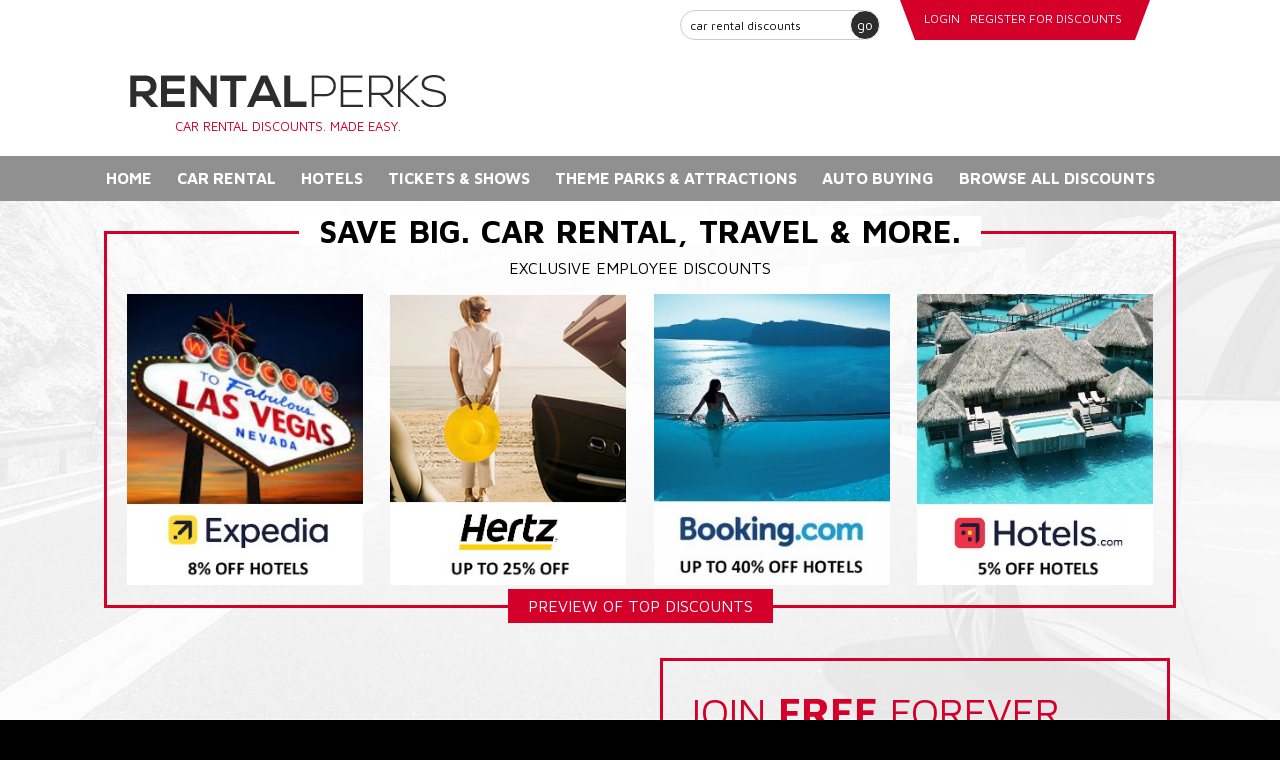

--- FILE ---
content_type: text/html; charset=UTF-8
request_url: https://rentalperks.com/employee-benefits/ceridian
body_size: 3542
content:
<!doctype html>
<html lang="en">
<head>

<script async src="https://www.googletagmanager.com/gtag/js?id=UA-141261011-1"></script>
<script>
  window.dataLayer = window.dataLayer || [];
  function gtag(){dataLayer.push(arguments);}
  gtag('js', new Date());
 
  gtag('config', 'UA-141261011-1');
</script>

<meta charset="utf-8">
<meta http-equiv="X-UA-Compatible" content="IE=edge,chrome=1">

<title>Ceridian Employee Benefits, Rewards & Savings - RentalPerks.com</title>

	<meta name="description" content="RentalPerks.com provides exclusive employee benefits, rewards & savings, employee recognition and workplace wellness.">
	<meta property="og:description" content="RentalPerks.com provides exclusive employee benefits, rewards & savings, employee recognition and workplace wellness." />

	<link rel="canonical" href="https://www.rentalperks.com/employee-benefits/ceridian">

	<meta name="keywords" content="Car rental discounts, employee discount program, employee discounts, employee benefits, employee perks, voluntary benefits, benefits, corporate perks, corporate discount, Avis, Budget, Hertz, Enterprise, Alamo, National, Sixt, Thrifty, Dollar, Europcar.">
<meta name="viewport" content="width=device-width">
<meta name="google-site-verification" content="" />

<link rel="stylesheet" href="/css/style.css?t=1768762571">
<link rel="stylesheet" href="/css/font-awesome.min.css">
<link rel="stylesheet" href="https://fonts.googleapis.com/css?family=Maven+Pro:400,700">
  
</head>
<body>


			
	<header role="banner">
	
		<div class="container">
	
			<div class="logged-container">
			
				<div class="search">
					<form action="/employee-benefits/ceridian" id="SearchForm" method="post" accept-charset="utf-8"><div style="display:none;"><input type="hidden" name="_method" value="POST"/><input type="hidden" name="data[_Token][key]" value="2dee95461c5999fea2c007dc8f65fa673dfc17a9" id="Token1213549240"/></div><div class="input text"><input name="data[Retailer][search]" class="examples" title="car rental discounts" type="text" id="RetailerSearch"/></div><input type="hidden" name="data[Retailer][slug]" id="RetailerSlug"/><button type="submit">go</button><div style="display:none;"><input type="hidden" name="data[_Token][fields]" value="3b3f6c69abdbcde6b3b4c88d642b1705e7fb59bf%3ARetailer.slug" id="TokenFields722738916"/><input type="hidden" name="data[_Token][unlocked]" value="" id="TokenUnlocked399635404"/></div></form>					<div id="spinner" class="spinner" style="display:none;">
						<img id="img-spinner" src="/img/ajax-loader.gif" alt="Loading"/>
					</div>
				</div><!-- end search -->

			
				<div class="logged" >
											<p><a href="/">login</a>						<a href="/register">register for discounts</a></p>
									</div>
				
								
			</div><!-- end logged -->
			
			<div class="logos-container">
			
				<div class="logos">
				
					<div class="logo">
						<img src="/img/logo-black.png" alt="">
						<div class="tagline">Car Rental Discounts. Made Easy.</div>
					</div>
					
					<div class="company-logo">
																								</div><!-- end company-logo -->
				</div>

			</div>
						
		</div>
		
		<div class="navigation "  >
			<ul>
				<li class="">
											<a href="/">Home</a>									</li>
				<li class="">
					<a href="/categories/car-rental">Car Rental</a>				</li>
				<li class="">
					<a href="/categories/hotels">Hotels</a>				</li>
				<li class="">
					<a href="/categories/tickets-shows">Tickets &amp; Shows</a>				</li>
				<li class="">
					<a href="/categories/theme-parks-attractions">Theme Parks &amp; Attractions</a>				</li>
				<li class="">
					<a href="/categories/auto-buying">Auto Buying</a>				</li>
				</li>
				<li class="">
					<a href="/offers">Browse All Discounts</a>				</li>
			</ul>
		</div>
		
	</header><!-- end header -->
			
	<div class="messages"></div>
<div class="messages"></div>

<div class="login discounts">

		
	<div class="login-promo-outer">
		
		<div class="top">
			<h1>Save Big. Car rental, travel &amp; more.</h1>
			<p>Exclusive employee discounts</p>
		</div>
	
		<div class="login-promo" >
			<div>
				<a title="Latest Expedia Discounts" href="/discounts/expedia"><img src="/img/discount-promo1.jpg?t=1768762571" alt="Expedia employee car rental discounts"></a>
			</div>
			<div>
				<a title="Latest Hertz Discounts" href="/discounts/hertz"><img src="/img/login-promo3.jpg?t=1768762571" alt="Hertz employee car rental discounts"></a>
			</div>
			<div>
				<a title="Latest Booking.com Discounts" href="/discounts/booking-com"><img src="/img/discount-promo3.jpg?t=1768762571" alt="Booking.com employee travel discounts"></a>
			</div>

			<div>
				<a title="Latest Hotels.com Discounts" href="/discounts/hotels-com"><img src="/img/discount-promo2.jpg?t=1768762571" alt="Hotels.com employee car rental discounts"></a>
			</div>
		</div>
		
		<div class="bottom">
			<div class="tag-line" >
				<p>Preview of top discounts</p>
			</div>
		</div>
	</div>
	
	
	<div class="login-pitch">
		<div>
			<img src="/img/login-banner.png" alt="Online Employee Car Rental">
		</div>

		<div class="register" >
		
			<h2 >Join <strong>Free</strong> Forever</h2>
			<p>You're in good company. All <strong>Ceridian</strong> employees are eligible for exclusive employee discount rates at all top travel partners: Hertz, Booking.com, Expedia.com, Enterprise, Hotels.com, Disney, Universal and many more!</p>
			
			<p><strong>Lifetime registration is 100% free to all employees.</strong></p>
			
			<form action="/register" id="UserRegisterForm" method="post" accept-charset="utf-8"><div style="display:none;"><input type="hidden" name="_method" value="POST"/><input type="hidden" name="data[_Token][key]" value="2dee95461c5999fea2c007dc8f65fa673dfc17a9" id="Token1547298064"/></div><input type="hidden" name="data[User][company_id]" value="1" id="UserCompanyId"/><input type="hidden" name="data[User][tracking]" value="ceridian" id="UserTracking"/><div class="input text"><input name="data[User][first_name]" placeholder="FIRST NAME:" maxlength="255" type="text" id="UserFirstName"/></div><div class="input text"><input name="data[User][last_name]" placeholder="LAST NAME:" maxlength="255" type="text" id="UserLastName"/></div><div class="input text required"><input name="data[User][email_address]" placeholder="EMAIL:" id="UserEmailAddressRegister" maxlength="255" type="text"/></div><div class="input password required"><input name="data[User][password]" placeholder="CREATE PASSWORD:" empty="1" id="UserPasswordRegister" type="password"/></div><div class="input password required"><input name="data[User][password_confirm]" placeholder="CONFIRM PASSWORD:" type="password" id="UserPasswordConfirm"/></div><div class="input text"><input name="data[User][email_address_alternate]" placeholder="ALTERNATE EMAIL:" maxlength="255" type="text" id="UserEmailAddressAlternate"/></div><button type="submit">Instant Access</button><div style="display:none;"><input type="hidden" name="data[_Token][fields]" value="1c6b4b1a8483ff50b0434b797a9b311f5b2fa5a6%3AUser.company_id%7CUser.tracking" id="TokenFields1233837010"/><input type="hidden" name="data[_Token][unlocked]" value="" id="TokenUnlocked417299326"/></div></form>
			<p class="privacy-policy"><em>We absolutely respect email privacy. <a href="https://rentalperks.com/privacy-policy"><strong>Privacy Policy</strong></a></em></p>
		</div>
		
	</div>

			<div class="login-form login-form-bottom" >
			<div class="container">
				<h1></h1>
			</div>
		</div>
		
	<div class="retailers-banner">
		<h3>Featured Car Rental Partners:</h3>
		<img src="/img/discount-car-rental-partners.jpg">
		<p class="center">and more!</p>
	</div>
	
	<div class="category-icons">
		<h3>Plus Unbeatable Entertainment &amp; Lodging While You Travel</h3>
		<img src="/img/categories-icons.png">
	</div>

</div><!-- end login -->

<footer role="contentinfo">

    <div class="footer-top">
        <div class="enroll">
            <h2>Register your company today</h2>
            <p>HR Professionals. Are you looking to enroll your company or organization in a top employee discount program? Partnering with RentalPerks.com is easy. Register TODAY and your employees or members can access exclusive pricing & perks at all major car rental brands.</p>
            <p><strong>It's 100% FREE to Join!</strong></p>
            <a href="/get-started" class="btn">Sign Your Company Up NOW</a>
        </div>
    </div>

    <div class="footer-bottom">

        <div class="footer-links-middle">

            <ul>
                <li>
                    <a href="/about-us">About Us</a>                </li>
                <li>
                    <a href="/offer/expiring-soon">Expiring Soon</a>                </li>
                <li>
                    <a href="/offers">Browse All</a>                </li>
                <li>
                    <a href="/employee-discounts/alphabetical/search:A">Car Rental Discounts</a>                </li>
                <li>
                    <a href="/car-rentals/alphabetical/search:A">Car Rental Locations</a>                </li>
                <li>
                    <a href="/contact">Contact Us</a>                </li>
            </ul>

        </div>

        <div class="container">

            <div class="footer-text">

                <img src="/img/logo-gray.png" alt="RentalPerks.com">

                <p>RentalPerks.com is simple, easy to use and has a single focus – discount rates & coupons at top car rental providers.</p>

                <p>RentalPerks.com operates a top employee discount program providing employee discounts, corporate perks, member benefits & coupons at ALL top major brands including: <em>Avis, Budget, Hertz, Enterprise, Alamo, National, Thrifty, Dollar, Europcar, Advantage</em> and more. Register today!</p>

                <p class="copyright">&copy; Copyright 2019 Rental Perks. All Rights Reserved. Rental Perks. A Subsidiary Of <a href="https://corporateshopping.com" target="_blank">Corporate Shopping Company.</a></p>

            </div>

            <div class="footer-link-column">

                <p>Car Rental Discounts & Coupons</p>

                <ul>
                    <li><a href="/discounts/avis">Avis Discounts & Coupons</a></li>
                    <li><a href="/discounts/budget">Budget Discounts & Coupons</a></li>
<!--                    <li><a href="/discounts/hertz">Hertz Discounts & Coupons</a></li>-->
                    <li><a href="/discounts/enterprise">Enterprise Discounts & Coupons</a></li>
                    <li><a href="/discounts/alamo">Alamo Discounts & Coupons</a></li>
                    <li><a href="/discounts/national">National Discounts & Coupons</a></li>
                    <li><a href="/discounts/dollar">Dollar Discounts & Coupons</a></li>
                    <li><a href="/discounts/thrifty-car-rental">Thrifty Discounts & Coupons</a></li>
                    <li><a href="/discounts/europcar">Europcar Discounts & Coupons</a></li>
                    <li><a href="/discounts/sixt-rent-a-car">Sixt Discounts & Coupons</a></li>
                    <li><a href="/discounts/advantage-rent-a-car">Advantage Discounts & Coupons</a></li>
                </ul>

                <p>Car Rental Groups</p>

                <ul>
                    <li><a href="/get-started">Employee Discounts</a></li>
                    <li><a href="/get-started">Teacher Discounts</a></li>
                    <li><a href="/get-started">Military Discounts</a></li>
                    <li><a href="/get-started">Veterans Discounts</a></li>
                    <li><a href="/get-started">Government Discounts</a></li>
                    <li><a href="/get-started">Corporate Discounts</a></li>
                    <li><a href="/get-started">Student Discounts</a></li>
                    <li><a href="/get-started">Member Discounts</a></li>
                    <li><a href="/get-started">Senior Discounts</a></li>
                    <li><a href="/get-started">AARP Discounts</a></li>
                </ul>

            </div>

            <div class="footer-link-column">

                <p>Top Car Rental Locations</p>

                <ul>
                    <li><a href="/car-rentals/new-york-city">New York City Car Rental</a></li>
                    <li><a href="/car-rentals/orlando">Orlando Car Rental</a></li>
                    <li><a href="/car-rentals/las-vegas">Las Vegas Car Rental</a></li>
                    <li><a href="/car-rentals/los-angeles">Los Angeles Car Rental</a></li>
                    <li><a href="/car-rentals/miami">Miami Car Rental</a></li>
                    <li><a href="/car-rentals/hawaii">Hawaii Car Rental</a></li>
                    <li><a href="/car-rentals/florida">Florida Car Rental</a></li>
                    <li><a href="/car-rentals/phoenix">Phoenix Car Rental</a></li>
                    <li><a href="/car-rentals/chicago">Chicago Car Rental</a></li>
                    <li><a href="/car-rentals/denver">Denver Car Rental</a></li>
                    <li><a href="/car-rentals/detroit">Detroit Car Rental</a></li>
                </ul>

                <p>Car Rental Loyalty Programs</p>

                <ul>
                    <li><a href="/discounts/hertz">Hertz Gold Plus Rewards&reg;</a></li>
                    <li><a href="/discounts/avis">Avis Preferred&reg;</a></li>
                    <li><a href="/discounts/budget">Budget Fastbreak&reg;</a></li>
                    <li><a href="/discounts/enterprise">Enterprise Plus&reg;</a></li>
                    <li><a href="/discounts/national">National Car Rental Emerald Club&reg;</a></li>
                    <li><a href="/discounts/alamo">Alamo Insiders</a></li>
                    <li><a href="/discounts/dollar">Dollar Express Rewards</a></li>
                    <li><a href="/discounts/thrifty-car-rental">Thrifty Blue Chip Rewards</a></li>
                    <li><a href="/discounts/europcar">Europcar Privilege</a></li>
                    <li><a href="/discounts/sixt-rent-a-car">Sixt Cards</a></li>
                </ul>

            </div>


        </div>

        <p class="boilerplate"><a href="/privacy-policy">Privacy Policy</a> | <a href="/terms-and-conditions">Terms and Conditions</a>&nbsp;&nbsp;<a href="http://manselle.com" target="_blank"><img src="/img/manselle-logo.jpg"></a></p>

    </div><!-- end footer-bottom -->

</footer><!-- end footer -->


	<script src="//ajax.googleapis.com/ajax/libs/jquery/1.7.1/jquery.min.js"></script>
	<script src="/js/libs/jquery-ui.min.js"></script>
	<script src="/js/libs/jquery.tools.min.js"></script>
	<script>window.jQuery || document.write('<script src="/js/libs/jquery-1.7.1.min.js"><\/script>')</script>
	  
	<script src="//maps.googleapis.com/maps/api/js?sensor=true"></script>
	<script src="/js/mylibs/jquery.example.min.js"></script>
	<script src="/js/mylibs/jquery.hoverIntent.js"></script>
	<script src="/js/mylibs/jquery.metadata.js"></script>
	<script src="/js/mylibs/jquery.tablednd.js"></script>
	
	<script defer src="/js/plugins.js"></script>
	<script defer src="/js/script.js?t=1768762571"></script>
	
</body>
</html>


--- FILE ---
content_type: text/css
request_url: https://rentalperks.com/css/style.css?t=1768762571
body_size: 7044
content:
/* HTML5 ✰ Boilerplate
 * ==|== normalize ==========================================================
 */
 
@import url("reset.css");
@import url("jquery.css");

/* ==|== primary styles =====================================================
   Author: Brad Mackenzie
   ========================================================================== */

body {
	display: flex;
	flex-direction: column;
	margin: 0 auto;
	color: #fff;
	background: #000;
	font-family: 'Maven Pro', sans-serif;
}

div,
input,
.btn {
	box-sizing: border-box;
}

.container {
	max-width: 1060px;
	margin: 0 auto;
	padding: 0 20px;
}

.spacer {
	height: 20px;
}

.center {
	text-align: center;
}

.nmt {
	margin-top: 0;
}

/* Font */
h1, h2, h3, h4, p {
	font-weight: 400;
}

h1 {
	font-size: 2em;
	word-spacing: 2px;
	margin: 10px 0;
	text-transform: uppercase;
}
h2 {
	font-size: 1.5em;
}

.superscript {
	font-size: 26px;
	vertical-align: super;
}

.btn,
a.btn {
	display: inline-block;
	height: 35px;
	line-height: 30px;
	padding: 0 20px;
	color: #fff;
	background-color: #000;
	border: 2px solid #fff;
	text-transform: uppercase;
	text-decoration: none;
	cursor: pointer;
}

.text-center {
	text-align: center;
}

/* Forms */
div.input {
	margin-bottom:15px;
}

input,
textarea {
	height: 40px;
	padding:9px;
	border:solid 1px #ccc;
	outline:0;
	background-color:#FFFFFF;
}

input[type="radio"] {
	width:15px;
	margin-bottom:15px;
}

input[type="file"] {
	background:none;
	border:none;
	-webkit-box-shadow:none;
	-moz-box-shadow:none;
	box-shadow:none;
	padding:0;
}

textarea {
	height:150px;
	line-height:150%;
}

label {
	margin-left:10px;
	text-transform:uppercase;
}

div.submit input[type="image"] {
	padding:0;
	width:46px !important;
	height:31px;
	border:none;
}

/* Buttons - Forms */
button[type="submit"], 
utton[type="button"],
input[type="submit"] {
	min-width:50px;
	height:40px;
	line-height:40px;
	padding: 0 20px;
	background:#000;
	display:inline-block;
	color:#eee;
	text-align:center;
	text-decoration:none;
	text-transform:uppercase;
	font-size:0.9em;
	text-shadow:0 -1px 1px rgba(0,0,0,0.25);
	border:1px solid #fff;
	position:relative;
	cursor:pointer;
}

/* Sections */

.top-promo-container {
	display: flex;
	flex-direction: row;
	height: 50px;
	width: 100%;
	background-color: #d4002a;
}

.top-promo-container a {
	color: #fff;
	text-decoration: none;
	height: 50px;
	width: 100%;
}

.top-promo-container a .top-promo {
	display: flex;
	flex-direction: row;
	justify-content: center;
	align-items: center;
	height: 50px;	
	width: 100%;
}

.top-promo-container a .top-promo p {
	margin-bottom: 0;
}

header[role="banner"] {
	background-color: #fff;
	width: 100%;
	margin: 0 auto;
}

.logged-container {
	display: flex;
	flex-direction: row;
	justify-content: flex-end;
	margin-bottom: 20px;
}

.search {
	position: relative;
	margin-right: 20px;
	margin-top: 10px;
}

.search .spinner {
	position: absolute;
	top: 2px;
	left: 20px;
}

.search #SearchForm {
	display: flex;
	flex-direction: row;
}

.search #SearchForm input {
	border-radius: 30px;
	width: 200px;
	height: 30px;
	font-size: 12px;
}

.search #SearchForm button {
	display: flex;
	flex-direction: column;
	justify-content: center;
	align-items: center;
	width: 30px;
	height: 30px;
	background-color: #2d2d2d;
	color: #fff;
	margin-left: -30px;
	border-radius: 30px;
	padding: 0;
	min-width: 30px;
	font-size: 14px;
	text-transform: lowercase;
}

.logged {
	height: 40px;
	min-width: 250px;
	background-color: #d4002a;
	clip-path: polygon(0 0, 100% 0, 94% 100%, 6% 100%);
}

.logged p {
	text-align: center;
	margin-top: 5px;
	padding: 0;
}

.logged p a {
	text-decoration: none;
	color: #fff;
	padding: 0 5px 0 0;
	font-size: 12px;
	text-transform: uppercase;
}

.logos-container {
	display: flex;
	flex-direction: column;
	justify-content: center;
}

.logos-container .tagline {
	font-size: 13px;
	text-align: center;
	text-transform: uppercase;
	color: #bbb;
	margin-top: 10px;
}

.logos {
	display: flex;
	flex-direction: column;
	justify-content: space-between;
	align-items: center;
}

.logos .logo {
	display: flex;
	flex-direction: column;
	justify-content: center;
	align-items: center;
	margin-bottom: 10px;
}

.logos .logo .tagline {
	color: #d00024;
}

@media all and (min-width: 620px) {
	.logos {
		flex-direction: row;
		align-items: flex-end;
	}
	
	.logos .logo {
		margin-bottom: 0;
	}
}

.navigation {
	margin-top: 20px;
	background-color: #909090; 
}

.navigation ul {
	margin: 0;
	padding: 0;
	text-align: center;
}

.navigation ul li {
	list-style: none;
	display: inline-block;
	margin-right: 20px;
	line-height: 45px;
}

.navigation ul li a {
	color: #fff;
	font-size: 16px;
	font-weight: bold;
	text-decoration: none;
	text-transform: uppercase;
}

.navigation ul li.red a {
	color: #d4002a;
}

.navigation.red {
	background-color: #d4002a; 
}

/*
.navigation ul li .arrow {
	width: 0; 
  	height: 0; 
  	border-left: 5px solid transparent;
  	border-right: 5px solid transparent;
  	border-bottom: 5px solid #9f9f9f;
  	margin: 0 auto;
}
*/

footer {
	width:	100%;
	padding: 30px 20px 40px;
	margin-bottom: 40px;
}

.footer-top {
	width: 100%;
	min-height: 254px;
	background: #252525 url(../img/footer-top-bg.png) top right no-repeat;
    background-size: auto 100%;
	padding: 38px 20px;
}

.footer-top .enroll {
	max-width: 784px;
	min-height: 178px;
	margin: 0 auto;
	padding: 25px 90px 20px 40px;
	background-color: rgba(65, 65, 67, 0.7);
	border: 1px solid #979797;
}

.footer-top .enroll h2 {
	margin: 0;
	font-size: 20px;
	text-transform: uppercase;
}

.footer-top .enroll p {
	margin: 0;
	font-size: 16px;
}

.footer-top .enroll .btn {
	margin-top: 15px;
}

.footer-links {
	padding: 0 20px;
	position: relative;
	z-index: 11;
}

.footer-bottom ul,
.footer-links ul {
	margin: 0;
	padding: 50px 0 40px;
	text-align: center;
}

.footer-links ul {
	padding: 40px 0;
}

.footer-bottom ul li,
.footer-links ul li {
	list-style: none;
	display: inline-block;
	padding: 0 20px;
}

.footer-bottom ul li a,
.footer-links ul li a {
	color: #fff;
	font-size: 16px;
	text-decoration: none;
	text-transform: uppercase;
}

.footer-links ul li a {
	color: #666;
}

.footer-bottom .boilerplate,
.footer-links .copyright {
	margin: 0;
	font-size: 14px;
	text-align: center;
	color: #757575;
	text-transform: uppercase;
}

.footer-bottom .boilerplate {
	margin-top: 20px;
}

.footer-bottom .boilerplate a {
	font-size: 12px;
	text-decoration: none;
	color: #757575;
}

.footer-links .copyright {
	color: #383838;
	margin-bottom: 30px;
}

.footer-bottom .footer-links-middle {
	height: 85px;
	background-color: #5c5c5c;
	line-height: 85px;
}

.footer-bottom .footer-links-middle ul {
	padding: 0;
}

.footer-bottom .footer-links-middle ul li {
	padding: 0 5px;
}

.footer-bottom .footer-links-middle ul li a {
	font-size: 14px;
}

.footer-bottom .container {
	margin-top: 40px;
	display: flex;
	flex-direction: column;
}

.footer-bottom .container .footer-text {
	width: 100%;
}

.footer-bottom .container .footer-text img {
	margin-bottom: 30px;
}

.footer-bottom .container .footer-text p {
	color: #5c5c5c;
}

.footer-bottom .container .footer-text p.copyright {
	text-transform: uppercase;
	text-align: left;
}

.footer-bottom .container .footer-text p.copyright a {
	text-decoration: underline;
	color: #5c5c5c;
}

.footer-bottom .container .footer-link-column {
	width: 100%;
}

.footer-bottom .container .footer-link-column p {
	font-size: 14px;
	color: #000;
	background-color: #5c5c5c;
	padding: 5px;
	text-transform: uppercase;
}

.footer-bottom .container .footer-link-column ul {
	text-align: left;
	margin: 0 0 20px;;
	padding: 0;
}

.footer-bottom .container .footer-link-column ul li {
	display: block;
	padding: 0;
}

.footer-bottom .container .footer-link-column ul li a {
	color: #5c5c5c;
	text-transform: none;
	font-size: 12px;
}

@media all and (min-width: 820px) {
	.footer-bottom .footer-links-middle ul li {
		padding: 0 20px;
	}

	.footer-bottom .footer-links-middle ul li a {
		font-size: 16px;
	}
}

@media all and (min-width: 820px) {
	.footer-bottom .container {
		flex-direction: row;
		justify-content: space-between;
	}

	.footer-bottom .container .footer-text {
		width: 40%;
	}
	
	.footer-bottom .container .footer-link-column {
		width: 28%;
		padding-left: 20px;
	}
}

/* Company */

.company-direct {
	background-color: #fff;
}

.company-direct .company-direct-top {
	width: 100%;
	height: 20px;
}

.company-direct .container {
	max-width: 1060px; 
	margin: 30px auto;
	padding: 0;
	background-size: contain;
}

.company-direct .container .header-text {
	max-width: 400px;
}

.company-direct .container .header-text h1 {
    font-size: 38px;
    text-transform: uppercase;
    color: #2d2d2d;
    line-height: 37px;
    font-weight: bold;
    margin-top: 100px;
}

.company-direct .container p,
.company-direct .container .header-text p {
	color: #2d2d2d;
}

.company-direct .container .company-offers .company-offers-heading {
	height: 50px;
	margin-bottom: 10px;
	background-color: #a1a1a1;
	color: #fff;
	font-size: 24px;
	text-transform: uppercase;
	padding-left: 70px;
	line-height: 50px;
}

.company-direct .container .company-offers {
	margin-top: 100px;
}

.company-direct .container .company-offers .company-offer {
	display: flex;
	flex-direction: row;
	justify-content: space-between;
	align-items: center;
	background-color: #d5d5d5;
	margin-bottom: 10px;
	padding: 20px 0;
}

.company-direct .container .company-offers .company-offer .retailer-logo {
	display: flex;
	flex-direction: column;
	justify-content: center;
	align-items: center;
	width: 23%;
	padding-left: 2%;
}

.company-direct .container .company-offers .company-offer .offer {
	width: 56%;
	padding: 0 2%;
}

.company-direct .container .company-offers .company-offer .offer h2 {
	color: #222;
}

.company-direct .container .company-offers .company-offer .redeem-now {
	width: 15%;
}

.company-direct .container .company-offers .company-offer .redeem-now a {
	padding: 5px 10px;
	color: #fff;
	text-transform: uppercase;
	font-size: 18px;
	background-color: #df002a;
}

/* Retailers List */

.retailers-list {
	max-width: 1050px; 
	margin: 45px auto;
	color: #000;
}

.retailers-list .retailers-list-header {
	height: 70px;
	background-color: rgba(255, 255, 255, 0.7);
}

.retailers-list .retailers-list-header h1,
.retailers-list .retailers-list-header h2 {
	text-align: center;
	font-size: 24px;
	font-weight: bold;
	text-transform: uppercase;
	line-height: 70px;
	margin: 0;
}

.retailers-list .retailers-list-header h3 {
	font-size: 20px;
	text-align: center;
	color: #000;
	text-transform: uppercase;
	letter-spacing: 4px;
}

.retailers-list .retailers-list-content	{
	background-color: #fff;
	padding: 20px 40px;
	display: flex;
	flex-direction: row;
	justify-content: space-evenly;
	align-items: center;
	flex-wrap: wrap;
}

.retailers-list .retailers-list-content .retailers-list-logo {
	padding: 10px;
}


@media all and (min-width: 1061px) {
	.retailers-list .retailers-list-content	{
		justify-content: space-between;
	}
}

/* Trending Deals */

.trending-deals .trending-deals-header h1 {
	text-align: center;
	font-size: 24px;
	font-weight: bold;
	text-transform: uppercase;
	line-height: 70px;
	margin: 0;
	color: #000;
}

.trending-deals .trending-deals-content {
	display: flex;
	flex-direction: row;
	justify-content: space-evenly;
	align-items: center;
	/*flex-wrap: wrap;*/
}

@media all and (min-width: 1061px) {
	.trending-deals .trending-deals-content {
		justify-content: space-between;
	}
}

.trending-deals .trending-deals-content .trending-deal {
	text-align: center;
	max-width: 250px;
	max-height: 275px;
	background-color: #e8e8e8;
	color: #000;
	margin-bottom: 20px;
}

.trending-deals .trending-deals-content .trending-deal .trending-deals-icon img {
	margin-bottom: 10px;
	width: 100%;
}

.trending-deals .trending-deals-content .trending-deal .trending-deals-logo img {
	max-height: 30px;
}

.trending-deals .trending-deals-content .trending-deal .book-now {
	margin-bottom: 20px;
}

.trending-deals .trending-deals-content .trending-deal h4 {
	font-size: 20px;
	font-weight: bold;
	text-transform: uppercase;
}

.trending-deals .trending-deals-content .trending-deal h4 a {
	color: #000;
	text-transform: uppercase;
	text-decoration: none;
}

.sidebar .trending-deals .trending-deals-content {
	flex-direction: column;
}

.sidebar .trending-deals .trending-deals-content .trending-deal h4 a {
	/* color: #fff !important; */
	font-size: 14px !important;
}

.sidebar-small-deal {
	display: flex;
	flex-direction: column;
	align-items: center;
	background-color: #fff;
	padding: 15px 10px 0;
	margin-bottom: 20px;
	max-width: 250px;
}

.sidebar-small-deal .sidebar-small-logo img {
	max-height: 35px;
}


.sidebar-small-deal h4 {
	margin-top: 10px;
	font-size: 14px;
	text-transform: uppercase;
}

.sidebar-small-deal h4 a {
	color: #000;
}

.sidebar-red {
	margin-bottom: 20px;
}

/* LOGIN */

.login {
	background: #fff url(../img/login-bg.jpg) bottom center fixed;
	background-size: cover;
}

.login .login-promo-container {
	background-color: #2d2d2d;
	border-bottom: 8px solid #d4002a;
}

.login .login-top {
	padding-top: 30px;
}

.login .login-top h1 {
	font-size: 22px;
	text-align: center;
	margin: 0 0 15px;
	line-height: 12px;
}

.login .login-top .company-name {
	text-align: center;
}

@media all and (min-width: 768px) {
	.login .login-top h1 {
		font-size: 30px;
	}
}

.login .login-top h1 .superscript {
	color: #666;
}

.login .login-promo-container .fancy {
  line-height: 60px;
  text-align: center;
  font-size: 14px;
  text-transform: uppercase;
  overflow: hidden;
  margin-bottom: 0;
}

/*
.login .login-promo-container .fancy span {
  display: inline-block;
  position: relative;  
}

.login .login-top .fancy span:before,
.login .login-top .fancy span:after {
  content: "";
  position: absolute;
  height: 20px;
  border-top: 1px solid white;
  top: 10px;
  width: 1000px;
}

.login .login-top .fancy span:before {
  right: 100%;
  margin-right: 15px;
}

.login .login-top .fancy span:after {
  left: 100%;
  margin-left: 15px;
}
*/

.login .login-top .company-name p {
	text-transform: uppercase;
}

.login .login-promo {
	display: flex;
	flex-direction: row;
	justify-content: space-between;
	margin: 0 auto;
	max-width: 1072px;
}

.login.discounts .login-promo-outer {
	position: relative;
	margin: 30px auto 0;
}

.login.discounts .login-promo-outer .top {
	position: absolute;
	display: flex;
	flex-direction: column;
	justify-content: center;
	align-items: center;
	top: -25px;
	width: 100%;
	z-index: 2;
}

.login.discounts .login-promo-outer .top h1 {
	font-size: 32px;
	line-height: 30px;
	font-weight: bold;
	text-transform: uppercase;
	color: #000;
	background-color: #fff;
	padding: 0 20px;
}

.login.discounts .login-promo-outer .top p {
	color: #000;
	text-transform: uppercase;
	margin: 0;
}

.login.discounts .login-promo-outer .bottom {
	position: absolute;
	display: flex;
	flex-direction: column;
	justify-content: center;
	align-items: center;
	bottom: -15px;
	width: 100%;
	z-index: 2;
}

.login.discounts .login-promo-outer .bottom .tag-line {
	padding: 5px 20px;
	width: auto;
	background-color: #d4002a;
}

.login.discounts .login-promo-outer .bottom .tag-line p {
	color: #fff;
	text-transform: uppercase;
	margin: 0;
}

.login.discounts .login-promo {
	padding: 20px;
	position: relative;
	padding-top: 60px;
	border: 3px solid #d4002a;
}

.login.discounts .login-promo div {
	width: 23%;
	max-width: none;
}

.login.discounts .login-pitch .register {
	border: 3px solid #d4002a;
}

.login.locations h1.bottom-tagline {
	text-align: center;
	font-weight: 700;
	color: #000;
	margin-bottom: 0;
}

.login.locations h1.bottom-tagline .red-underline {
	border-bottom: 4px solid #d4002a;
}

.login.locations p.bottom-tagline {
	text-align: center;
	color: #333;
}

.login.locations .red {
	color: #d4002a;
}

.login.locations .login-promo {
	flex-direction: column;
}

.login.locations .login-promo.brands {
	background-color: #fff;
}

.login.locations .login-promo .login-promo-top,
.login.locations .login-promo .login-promo-bottom {
	display: flex;
	flex-direction: row;
	justify-content: space-between;
	width: 100%;
}

.login.locations .login-promo .login-promo-bottom {
	margin-top: 32px;
}

.login.locations .login-promo.brands .login-promo-bottom {
	margin-top: 0;
}

.login.locations .login-promo .login-promo-bottom .bottom-offer {
	display: flex;
	flex-direction: column;
	width: 18%;
	background-color: #fff;
	text-decoration: none;
}

.login.locations .login-promo .login-promo-bottom .bottom-offer .bottom-offer-row {
	display: flex;
	flex-direction: column;
	align-items: center;
	flex: 1 0 auto;
	width: 100%;
}

.login.locations .login-promo .login-promo-bottom .bottom-offer .bottom-offer-row.fixed {
	display: flex;
	flex-direction: column;
	justify-content: center;
	flex: 0 0 40px;
	color: #000;
	font-weight: bold;
	font-size: 14px;
	text-transform: uppercase;
}

.login.locations .login-promo .login-promo-bottom .bottom-offer .bottom-offer-row .book-now {
	background-color: #000;
	color: #fff;
	margin-bottom: 16px;
	border: none;
}

.login.locations .login-pitch .register {
	border: none;
	background-color: #d4002a;
	color: #fff;
}

.login.locations .login-pitch .register h2 {
	color: #fff;
}

.login .login-pitch .register .privacy-policy {
	margin-top: 16px;
}

.login .login-pitch .register .privacy-policy a {
	color: #000;
}

.login.locations .login-pitch .register .privacy-policy a {
	color: #fff;
}

.login.locations .car-rental-tips {
	color: #000;
	margin-bottom: 40px;
}

.login.locations .car-rental-tips h1 {
	text-align: center;
	font-weight: 700;
	margin-bottom: 0;
	font-size: 48px;
}

.login.locations .car-rental-tips h2 {
	font-size: 20px;
	text-align: center;
	color: #000;
	text-transform: uppercase;
	letter-spacing: 4px;
	margin-bottom: 20px;
}

.login.locations .car-rental-tips ul {
	margin: 0 0 0 20px;
	padding: 0;
}

.login.locations .car-rental-tips ul li {
	margin-bottom: 16px;
}

.login.locations .top-locations {
	margin-bottom: 40px;
}

.login.locations .top-locations h3 {
	color: #000;
	margin-bottom: 20px;
	text-transform: uppercase;
}

.login.locations .top-locations .location-links-container {
	display: flex;
	flex-direction: row;
	justify-content: space-around;
}

.login.locations .top-locations .location-links-container .location-links {
	width: 24%;
}

.login.locations .top-locations .location-links-container .location-links a {
	display: block;
}

.login .retailers-list .retailers-list-content .retailers-list-logo a {
	display: flex;
	flex-direction: column;
	align-items: center;
}

.login .retailers-list .retailers-list-content .retailers-list-logo a .book-now {
	margin-bottom: 20px;
}

@media all and (min-width: 620px) {
	.login .login-promo {
		margin: 0 auto;
	}
}

.login .login-promo div { 
	max-width: 258px;
}

.login .login-promo img {
	width: 100%;
}

.login .login-pitch {
	display: flex;
	flex-direction: row;
	justify-content: center;
	align-items: center;
	flex-wrap: wrap;
	max-width: 1060px;
	margin: 50px auto;
	color: #000;
}

.login .login-pitch img {
	width: 100%;
}

.login .login-pitch div {
	max-width: 510px;
	margin-bottom: 30px;
	padding: 0 20px;
}

@media all and (min-width: 620px) {
	.login .login-pitch {
		justify-content: space-between;
		flex-wrap: nowrap;
	}
	
	.login .login-pitch div {
		margin-bottom: 0px;
	}
}

@media all and (min-width: 1100px) {
	.login .login-pitch div {
		padding: 0;
	}
}

.login .login-pitch div h2 {
	font-size: 40px;	
	text-transform: uppercase;
	text-align: left;
	color: #d4002a;
	margin-bottom: 10px;
}

.login .login-pitch div p {
	font-size: 16px;
	text-align: left;
}

.login .login-pitch div .btn {
	background-color: #d4002a;
}

.login.discounts .login-pitch .register {
	padding: 20px;
}

.login .login-pitch .register

.login .login-pitch .register p {
	font-size: 14px;
}

.login .login-pitch .register .input {
	padding: 0;
	margin-bottom: 10px;
}

.login .login-pitch .register input,
.login .login-pitch .register .error-message {
	width: 100%;
}

@media all and (min-width: 1060px) {
	.login .login-pitch .register input,
	.login .login-pitch .register .error-message {
		width: 325px;
	}
}
	
.login .login-form {
	display: flex;
	min-height: 60px;
	background-color: #d4002a;
	color: #fff;
	margin: 0 auto;
	width: 80%;
	clip-path: polygon(0 0, 100% 0, 94% 100%, 6% 100%);
}

.login .login-form .container {
	display: flex;
	flex-direction: column;
	justify-content: center;
    align-items: center;
    position: relative;
}

.login.discounts .login-form.login-form-bottom {
	background-color: #909090;
	min-height: 42px;
	max-height: 42px;
	height: 42px;
	margin-bottom: 50px;
}

.login.discounts .login-form .container h1 {
	color: #fff;
	font-size: 32px;
	font-weight: bold;
	text-transform: uppercase;
	margin: 0;
	line-height: 42px
}

.login .login-form .container a {
	color: #000;
}

.login .login-form .container .forgot-password {
	position: absolute;
	right: 0;
	bottom: -20px;
	left: 0;
}

.login .login-form .container .forgot-password p.forgot-password-link {
	text-align: right;
	color: #2d2d2d;
	text-transform: uppercase;
}

.login .login-form #UserLoginForm {
	display: inline;
	margin-top: 20px;
}

.login .login-form #UserLoginForm div {
	display: inline;
	margin-left: 15px;
}

#UserLoginForm input {
	max-width: 280px;
	margin-bottom: 20px;
}

#UserLoginForm input[type="submit"] {
	width: auto;
	margin-right: 20px;
}

@media all and (min-width: 768px) {
	.login .login-form .container {
		flex-direction: row;
	}
}

@media all and (min-width: 1060px) {
	.login .login-form .container {
		width: 1060px;
	}
}

.login .retailers-list {
	padding: 10px 0;
}

@media all and (min-width: 768px) {
	.login .retailers-list {
		padding: 40px 0 30px;
	}
}

.login .retailers-list .retailers-list-header,
.login .retailers-list .retailers-list-content {
	background-color: transparent;
}

.login .retailers-list .retailers-list-header {
	height: auto;
}

.category-icons {
	max-width: 948px;
	margin: 0 auto 60px;
}

.retailers-banner h3,
.category-icons h3 {
	font-size: 20px;
    text-align: center;
    color: #000;
    text-transform: uppercase;
    letter-spacing: 4px;
    margin-bottom: 20px;
}

.category-icons img,
.retailers-banner img {
	width: 100%;
}

.retailers-banner {
	max-width: 918px;
	margin: 20px auto 50px;
}

.retailers-banner p {
	color: #000;
}

/* REGISTER HERO */

.register-hero h2 {
	font-size: 30px;
	line-height: 30px;
	margin-bottom: 10px;
	text-transform: uppercase;
}

.register-hero p {
	font-size: 14px;
	margin: 20px;
	color: #000;
}

.register-hero .btn {
	font-size: 14px;
	text-transform: uppercase;
	background-color: #d90000;
	color: #fff;
	cursor: pointer;
}

/* CATEGORIES */

.categories {
	background: #dfdfdf url(../img/bg-categories.jpg) top center fixed;
	background-size: 100%;
	background-repeat: no-repeat;
	color: #000;
	padding: 0 20px;
}

.categories .banner {
	display: flex;
	flex-direction: row;
	justify-content: space-between;
	max-width: 1060px; 
	margin: 25px auto;
}

.categories .banner .banner-left {
	max-width: 675px;
}

.categories .banner .banner-right {
	max-width: 365px;
}

.categories .container {
	max-width: 1060px; 
	margin: 0 auto 45px;
	background-color: #434343;
	padding: 30px 20px 110px;
	border-top: 5px solid #d4002a;
}

.categories .container .trending-deals .trending-deals-content {
	flex-wrap: wrap;
}

.categories .container .trending-deals .trending-deals-content .trending-deal .trending-deals-icon img,
.categories .container .trending-deals .trending-deals-content .trending-deal .trending-deals-logo img {
	margin-bottom: 20px;
}

.categories .container .all-offers header h3 {
	font-size: 16px;
    text-align: center;
    color: #fff;
    text-transform: uppercase;
    letter-spacing: 4px;
    margin: 30px 0 50px;
}

.categories .container .all-offers .all-offers-columns {
	display: flex;
	flex-direction: row;
	justify-content: space-around;
	flex-wrap: wrap;
}

.categories .container .all-offers .all-offers-column {
	width: 33%;
}

.categories .container .all-offers .all-offers-column p {
	font-size: 13px;
	text-align: center;
	margin: 0;
	text-transform: uppercase;
}

.categories .container .all-offers .all-offers-column p a {
	color: #fff;
	text-decoration: none;
}


/* ABOUT US */ 

.about-us {
	background: #2c2c2c url(../img/bg-aboutus.jpg) top center fixed;
	background-size: 100%;
	background-repeat: no-repeat;
	color: #000;
	padding: 0 20px;
}

.about-us .container {
	max-width: 1060px; 
	margin: 45px auto;
	background-color: #fff;
	padding: 30px 20px 110px;
}

@media all and (min-width: 768px) {
	.about-us .container {
		padding: 30px 30px 110px;
	}
}

@media all and (min-width: 1060px) {
	.about-us .container {
		padding: 30px 60px 110px;
	}
}

.about-us .container h1, 
.about-us .container h2 {
	text-align: center;
}

.about-us .container h2.terms-and-conditions {
	text-align: left;
}

.about-us .container h1 {
	font-size: 30px;
	line-height: 30px;
	margin-bottom: 30px;
}

.about-us .container h2 {
	margin-top: 30px;
}

.about-us .container p {
	font-size: 14px;
	margin: 20px 0 30px;
	
}

.about-us .container .triple-column-container {
	display: flex;
	flex-direction: row;
	justify-content: space-between;
}

.about-us .container .triple-column {
	width: 33%;
	float: left;
}

.about-us .container .triple-column p {
	margin: 10px 0;
}

/* Offers */

.offers {
	background: #2c2c2c url(../img/bg-offers.jpg) top center fixed;
	background-size: 100%;
	background-repeat: no-repeat;
	padding: 0 20px;
}

.offers.expiring {
	padding-top: 75px;
}

.offers .offer-list {
	max-width: 1060px; 
	background-color: rgba(255, 255, 255, 0.9);
	padding: 35px;
	margin: 0 auto;
}

.offers .offer-list h2 {
	font-size: 24px;
	text-align: center;
	font-weight: bold;
	text-align: center;
	margin: 0 0 25px;
	line-height: 24px;
	color: #000;
	text-transform: uppercase;
}

.offers .offer-list .offer {
	background-color: #fff;
	color: #000;
	height: 315px;
	border-bottom: 1px solid #ccc;
}

.offers .offer-list .offer:last-of-type {
	border-bottom: none;
	height: 314px;
}

.offers .offer-list .offer .offer-content {
	display: flex;
	flex-direction: column;
	padding: 40px 0 20px 20px;
	background-image: url(../img/offer-overlay.png);
	background-position: top left;
	background-repeat: no-repeat;
	height: 315px;
}

.offers .offer-list .offer .offer-content .offer-details-list {
	max-width: 400px;
	padding-right: 20px;
}

.offers .offer-list .offer .offer-content .offer-details-list h2 {
	text-align: left;
	font-weight: bold;
}

.offers .offer-list .offer .offer-content .offer-details-list h2 a {
	text-decoration: none;
	color: #000;
	font-size: 22px;
}

.offers .offer-list .offer .offer-content .offer-details-list .description {
	color: #000;
	margin-bottom: 10px;
}

.offers .offer-list .offer .offer-content .offer-details-list a.btn {
	border: none;
}

.featured {
	width: 100%;
	background-color: #fff;
}

.featured .featured-top {
	height: 40px;
	line-height: 40px;
	background-color: #fdd108;
	color: #fff;
}

.featured .featured-top h1 {
	font-size: 30px;
	text-align: center;
	margin: 0;
}

.featured .featured-top {
	height: 365px;
	background-image: url(../img/bg-featured-content.jpg);
	background-position: top left;
	background-repeat: no-repeat;
	background-size: cover;
}

.featured .featured-content {
	max-width: 1060px;
	margin: -335px auto 0;
	padding: 0 20px;
}

.featured .featured-content .featured-offers {
	display: flex;
	flex-direction: column;
	justify-content: space-between;
	margin: 0 auto 20px;
	padding: 20px;
	background-color: #fff;
}

.featured .featured-content .category-banners {
	max-width: 948px;
	margin: 0 auto;

}

.featured .featured-content .category-banners h3 {
	font-size: 22px;
	margin-bottom: 5px;
	color: #292929;
	font-weight: bold;
	text-transform: uppercase;
}

.featured .featured-content .category-banners a img {
	margin-bottom: 30px;

}

.featured .featured-content .featured-offers .featured-offers-left {
	padding-right: 20px;
	width: 100%;
}

.featured .featured-content .featured-offers .featured-offers-right {
	max-width: 250px;
	flex: 1 0 auto;
}

.featured .featured-content .featured-offers .featured-offers-right .friends-family {
	margin-bottom: 32px;
}

.featured .featured-content .featured-offers .featured-offers-right .sidebar h2 {
	display: none;
}

.featured .featured-content .featured-offers .featured-offers-right h3 {
	text-align: center;
	font-size: 16px;
	color: #df002a;
	text-transform: uppercase;
	margin-bottom: 20px;
}

.featured .featured-content .category-banners .fancy,
.featured .featured-content .featured-offers .featured-offers-left .fancy {
  	display: flex;
  	align-items: center;
  	justify-content: center;
  	font-size: 22px;
	color: #df002a; 
	text-align: center;
	font-weight: bold;
	margin-top: 20px;
}

.featured .featured-content .category-banners .fancy span,
.featured .featured-content .featured-offers .featured-offers-left .fancy span {
  	background: #fff;
  	margin: 0 15px;
}

.featured .featured-content .category-banners .fancy:before,
.featured .featured-content .category-banners .fancy:after,
.featured .featured-content .featured-offers .featured-offers-left .fancy:before,
.featured .featured-content .featured-offers .featured-offers-left .fancy:after {
  	background: #df002a;
  	height: 1px;
  	flex: 1;
  	content: '';
}


@media all and (min-width: 620px) {
	.featured .featured-content .featured-offers {
		flex-direction: row;
	}
}

.featured .featured-content .retailers-list {
	margin: 0 auto;
	background-color: #fff;
}

.featured .featured-content .retailers-list .retailers-list-content {
	background-color: transparent;
	flex-wrap: wrap;
	padding: 20px 40px;
}

.featured .featured-content .retailers-list .retailers-list-content .retailers-list-icon {
	max-width: 170px;
}

.featured .featured-content .retailers-list .retailers-list-content .retailers-list-logo {
	display: flex;
	flex-direction: column;
	justify-content: space-around;
	align-items: center;
	padding-top: 10px;
	max-width: 170px;
	height: 90px;
	background-color: #e8e8e8;
	margin-bottom: 20px;
}

.featured .featured-content .featured-offers .featured-offers-left .retailers-list .retailers-list-content {
	justify-content: space-between;
	padding: 20px 0 40px;
	margin: 0 auto;
}

.featured .featured-content .retailers-list p {
	text-align: center;
}

.featured .featured-content .retailers-list .btn {
	background-color: #df002a;
}

.featured .featured-content .trending-deals .trending-deals-content .trending-deal a,
.featured .featured-content .retailers-list .retailers-list-content .retailers-list-logo a {
	color: #aaa;
	font-weight: bold;
	font-size: 12px;
	text-transform: uppercase;
	text-decoration: none;
}

.featured .featured-content .register-hero h2,
.featured .featured-content .register-hero p {
	color: #000;
	text-align: center;
}

.featured .featured-content .register-hero .btn {
	height: 30px;
	line-height: 25px;
	font-size: 12px;
	background-color: #000;
	text-align: center;
}

.featured .footer-links {
	background-color: #d1d1d1;
	margin-top: 60px;
	padding-bottom: 60px;
}

.featured .footer-links p.coopyright {
	margin-bottom: 0;
}

/* jQuery UI */
/* Tabs - Slideshow */
#featured {
	position: relative;
	width: 100%;
	height: 155px;
	margin: 0;
	cursor: pointer;
	border-bottom: 5px solid #fdd108;
	background: url(../img/bg-slider.jpg) ;
	background-position: top left;
	background-repeat: no-repeat;
	background-size: cover;
}

#featured section {
	max-width: 980px;
	max-height: 357px;
	display: none;
	position: relative;
	background-position: center center;
	background-repeat: no-repeat;
	background-size: 100%;
	z-index: 1;
	margin: 0 auto;
}

#featured section .featured-content {
	display: flex;
	flex-direction: column;
	justify-content: center;
	align-items: flex-end;
	width: 100%;
	height: 100%;
}

#featured section .featured-content img {
	height: 60px;
}

#featured section .featured-content h1 {
	font-size: 20px;
	font-weight: bold;
	margin-top: 0;
	text-shadow: #000 1px 0 10px;
}

@media all and (min-width: 768px) {
	/*
#featured {
		height: 230px;
	}
*/
	
	/*
#featured section {
		height: 225px;	
	}
*/
	
	#featured section .featured-content img {
		height: 100px;
	}
	
	#featured section .featured-content h1 {
		font-size: 40px;
		font-weight: bold;
	}
}

@media all and (min-width: 1060px) {
/*
	#featured {
		height: 305px;
	}
*/
	
	/*
#featured section {
		height: 300px;	
	}
*/
}

#featured section .featured-link {
	position: absolute;
	bottom: 0;
	left: 100px;
	width: 200px;
	text-align: center;
}

#featured section .featured-link:before {
  content: '';
  position: absolute;
  top: 0;
  left: 0;
  width: 100%;
  height: 100%;
  background: #000;
  -webkit-transform-origin: -100% 0;
  -ms-transform-origin: -100% 0;
  transform-origin: -100% 0;
  -webkit-transform: skew(-45deg);
  -ms-transform: skew(-45deg);
  transform: skew(-45deg);
  z-index: -1;
}

#featured section .featured-link:after {
  content: '';
  position: absolute;
  top: 0;
  left: 0;
  width: 100%;
  height: 100%;
  background: #000;
  -webkit-transform-origin: 100% 0;
  -ms-transform-origin: 100% 0;
  transform-origin: 100% 0;
  -webkit-transform: skew(45deg);
  -ms-transform: skew(45deg);
  transform: skew(45deg);
  z-index: -1;
}

#featured section .featured-link a {
	color: #fdd108;
	font-size: 14px;
	text-transform: uppercase;
	text-decoration: none;
}

#featured_tabs {
	float: left;
	margin-left: 20px;
	margin-bottom: 10px;
	padding-top: 9px;
}

#featured_tabs a {
	width: 8px;
	height: 8px;
	float: left;
	margin: 3px;
	background: url(../img/tabs_navigator.png) 0 0 no-repeat;
	display: block;
	font-size: 1px;
}

#featured_tabs a:hover {
	background-position: 0 -8px;
}

#featured_tabs a.current {
	background-position: 0 -16px;
}

.retailer {
	background-color: #dadada;
	position: relative;
}

.retailer .retailer-header {
	position: absolute;
	top: 0;
	right: 0;
	bottom: 0;
	left: 0;
	z-index: 1;
}

.retailer .container {
	max-width: 1060px;
	margin: 100px auto 0;
	padding: 0 20px;
	display: flex;
	flex-direction: column;
	position: relative;
	z-index: 10;
}

.retailer .container .content {
	max-width: 825px;
	background-color: #fff;
	padding: 20px;
	color: #000;
}

.retailer .container .content .retailer-bottomtext {
	margin: 40px 0;
}

.retailer .container .content h1 {
	font-size: 26px;
}

.retailer .container .content .retailer-offer-deal h2 {
	margin-top: 20px;
	font-weight: bold;
}

.retailer .container .sidebar {
	background-color: #ccc;
	padding: 20px 15px;
}

.retailer .container .sidebar h2 {
	text-align: center;
}

@media all and (min-width: 550px) {
	.retailer .container {
		flex-direction: row;
	}
	
	.retailer .container .sidebar {
		max-width: 225px;
	}
	
	.retailer .container .sidebar h2 {
		text-align: left;
	}
}

.get-started .get-started-top {
	display: flex;
	flex-direction: column;
	justify-content: center;
	align-items: flex-end;
	height: 200px;
	background-image: url('/img/get-started-top.jpg');
	background-position: top left;
	background-repeat: no-repeat;
	background-size: auto 200px;
	background-color: #aca482;
}

.get-started .get-started-top .text {
	margin: 0 auto;
	display: flex;
    flex-direction: column;
    align-items: center;
}

.get-started .get-started-top .text h1,
.get-started .get-started-top .text h2 {
	font-size: 30px;
	color: #000;
	background-color: #fff;
	margin: 3px 0;
    line-height: 45px;
    padding: 0 10px;
    font-weight: bold;
    text-transform: uppercase;
}

@media all and (min-width: 620px) {
	.get-started .get-started-top {
		height: 400px;
		background-size: auto 400px;
	}
	
	.get-started .get-started-top .text {
		margin-right: 10%;
	}
	
	.get-started .get-started-top .text h1,
	.get-started .get-started-top .text h2 {
		font-size: 40px;
	}
}

.get-started .get-started-top .text h1 span,
.get-started .get-started-top .text h2 span {
	color: #3866a6;
}

.get-started .retailers-list {
	background-color: #fff;
	width: 100%;
	padding: 10px 0 0;
	max-width: 100%;
	margin: 0;
}

.get-started .retailers-list .retailers-list-header {
	background-color: transparent;
	height: auto;
}

.get-started .retailers-list .retailers-list-header h3 {
	font-size: 16px;
	color: #8a8a8a;
    letter-spacing: 1px;
}

.get-started .retailers-list .retailers-list-content {
	max-width: 1060px;
	margin: 0 auto;
	padding: 0 20px;
}

.get-started .get-started-pitch {
	background-image: url('/img/get-started-pitch.jpg');
	background-position: top left;
	background-repeat: no-repeat;
	background-size: cover;
	background-color: #aca482;
	color: #fff;
}

.get-started .get-started-pitch .container {
	display: flex;
	flex-direction: row;
	justify-content: center;
	align-items: center;
	align-content: center;
	flex-wrap: wrap;
	max-width: 1060px;
	margin: 0 auto;
	padding: 50px 0;
}

.get-started .get-started-pitch .container img {
	width: 100%;
}

.get-started .get-started-pitch .container div {
	max-width: 510px;
	margin-bottom: 30px;
	padding: 0 20px;
}

.get-started .get-started-pitch div .container p {
	text-align: left;
}

@media all and (min-width: 620px) {
	.get-started .get-started-pitch .container {
		justify-content: space-between;
		flex-wrap: nowrap;
	}
	
	.get-started .get-started-pitch .container div {
		margin-bottom: 0px;
	}
}

@media all and (min-width: 1100px) {
	.get-started .get-started-pitch .container div {
		padding: 0;
	}
}

.get-started .get-started-benefits {
	min-height: 850px;
	background-image: url('/img/get-started-benefits.jpg');
	background-position: top left;
	background-repeat: no-repeat;
	background-size: cover;
	background-color: #aca482;
	padding: 50px 20px 100px;
	color: #000;
}

.get-started .get-started-benefits h2 {
	font-size: 30px;
	text-transform: uppercase;
	margin-bottom: 40px;
	font-weight: bold;
	text-align: center;
}

.get-started .get-started-benefits .content {
	max-width: 1060px;
	margin: 0 auto;
	padding: 0 20px;
	display: flex;
	flex-direction: row;
	justify-content: space-evenly;
	align-items: flex-start;
	flex-wrap: wrap;
}

.get-started .get-started-benefits .content .benefit {
	display: flex;
	flex-direction: column;
	justify-content: center;
	align-items: center;
	width: 30%;
	margin-bottom: 40px;
	min-width: 300px;
}

.get-started .get-started-benefits .content .benefit img {
	height: 90px;
}

.get-started .get-started-benefits .content .benefit h3 {
	text-transform: uppercase;
	font-size: 24px;
	margin: 20px 0;
}

.get-started .get-started-benefits .content .benefit p {
	text-align: center;
}

.get-started .get-started-form {
	display: flex;
	flex-direction: column;
	justify-content: center;
	align-items: center;
	height: 700px;
	padding: 40px 20px 60px;
	background-image: url('/img/get-started-form.jpg');
	background-position: top left;
	background-repeat: no-repeat;
	background-size: auto 701px;
}

.get-started .get-started-form h2 {
	color: #fff;
	font-size: 30px;
	text-transform: uppercase;
	margin-bottom: 5px;
	line-height: 30px;
}

.get-started .get-started-form p {
	color: #fff;
	font-size: 14px;
	text-transform: uppercase;
	margin: 0 0 30px;
}

.get-started .get-started-form #ContactGetStartedForm {
	display: flex;
	flex-direction: column;
	justify-content: center;
	align-items: center;
	max-width: 500px;
	width: 100%;
}

.get-started .get-started-form #ContactGetStartedForm div,
.get-started .get-started-form #ContactGetStartedForm input,
.get-started .get-started-form #ContactGetStartedForm textarea {
	width: 100%;
}

.get-started .get-started-form #ContactGetStartedForm .submit {
	width: 200px;
	margin: 0 auto;
}

.get-started .get-started-form #ContactGetStartedForm .submit input[type="submit"] {
	width: 100%;
	height: 50px;
	line-height: 45px;
	font-size: 18px;
	background: transparent;
}

/* contact | friends & family */

.contact,
.friends-family {
	display: flex;
	flex-direction: row;
	justify-content: space-between;
}

.contact .contact-left,
.friends-family .friends-family-left {
	flex: 1 0 auto;
	margin-right: 30px;
}

.friends-family .friends-family-left img {
	max-width: 660px;
}

.contact .contact-left {
	max-width: 65%;
}

.contact .sidebar,
.friends-family .sidebar {
	max-width: 250px;
}

form#ContactContactForm input,
form#ContactContactForm textarea,
form#UserFriendsfamilyForm input {
	width: 100%;
	max-width: 450px;
}

/* retailer */

.retailer .content .retailer-offer .retailer-offer-details {
	display: flex;
	flex-direction: row;
}

.retailer .content .retailer-offer .retailer-offer-details p {
	font-weight: bold;
	text-transform: uppercase;
}

.retailer .content .retailer-offer .retailer-offer-details p.expiration {
	margin-right: 40px;
}

.retailer .content .retailer-offer .retailer-button .btn {
	height: 50px;
	line-height: 45px;
	text-align: center
}

.retailer .content .retailer-offer .offer-admin-link {
	margin-bottom: 20px;
}

.retailer .content .retailer-offer-collapse {
	width: 100%;
	height: 65px;
	line-height: 65px;
	padding: 0 20px;
	margin-bottom: 20px;
	cursor: pointer;
	background-color: #acacac;
	display: flex;
	flex-direction: row;
	justify-content: space-between;
}

/* User Edit */

.user-information {
	max-width: 1060px;
	margin: 0 auto;
	padding: 40px 50px;
	background-color: #fff;
	display: flex;
	flex-direction: column;
	justify-content: center;
	align-items: center;
}

.user-information h1 {
	color: #000;
	font-size: 30px;
	text-align: center;
}

.user-information p,
.user-information h2,
.user-information ul li,
.user-information form label {
	color: #000;
}

.user-information form {
	max-width: 500px;
	width: 100%;
}

.user-information form div,
.user-information form input,
.user-information form textarea {
	width: 100%;
}

.user-information h2 {
	font-size: 18px;
	margin-top: 30px;
}

/* Pagination */

.pagination {
	display: flex;
	flex-direction: row;
	justify-content: space-between;
	max-width: 1060px; 
	margin: 45px auto 0;
	background-color: #fff;
    padding: 10px 20px;
    color: #000;
}

.pagination .paging a,
.pagination .paging .current {
	color: #007bff;
	padding: 5px 10px;
	text-decoration: none;
	font-size: 16px;
	background-color: #ddd;
	margin-right: 3px;
	-moz-border-radius: 2px;
	-webkit-border-radius: 2px;
	border-radius: 2px;
}
.pagination .paging .current {
	color: #888;
}
.pagination .paging .disabled {
	display: none;
}
.pagination .paging_counter {
	clear: both;
	max-width: 698px;
	margin:10px;
}

.pagination .paging-counter p {
	text-align: left;
	margin-bottom: 0;
}

/* Error Messages */

div#flashMessage,
div#authMessage {
	font-size: 1.3em;
	color: #a94442;
	text-align: center;
	margin: 0 auto;
	background: #ebccd1;
	padding: 10px 0;
	width: 100%;
}

div#flashMessage h1 {
	font-size: 1em;
	margin-left: 10px;
	padding: 10px 0;
}
.error-message {
	background-color: #2d2d2d;
	color: #eee;
	border: 2px solid #777;
	padding: 3px;
	margin: 10px 0;
	text-align: center;
}
.error-message ul {
	padding: 0;
	margin: 0;
}
.error-message ul li {
	list-style: none;
}

/* ==|== non-semantic helper classes ======================================== */
.ir { display: block; border: 0; text-indent: -999em; overflow: hidden; background-color: transparent; background-repeat: no-repeat; text-align: left; direction: ltr; }
.ir br { display: none; }
.hidden { display: none !important; visibility: hidden; }
.visuallyhidden { border: 0; clip: rect(0 0 0 0); height: 1px; margin: -1px; overflow: hidden; padding: 0; position: absolute; width: 1px; }
.visuallyhidden.focusable:active, .visuallyhidden.focusable:focus { clip: auto; height: auto; margin: 0; overflow: visible; position: static; width: auto; }
.invisible { visibility: hidden; }
.clearfix:before, .clearfix:after { content: ""; display: table; }
.clearfix:after { clear: both; }
.clearfix { zoom: 1; }

/* ==|== print styles ======================================================= */
 
@media print {
  * { background: transparent !important; color: black !important; text-shadow: none !important; filter:none !important; -ms-filter: none !important; } 
  a, a:visited { text-decoration: underline; }
  a[href]:after { content: " (" attr(href) ")"; }
  abbr[title]:after { content: " (" attr(title) ")"; }
  .ir a:after, a[href^="javascript:"]:after, a[href^="#"]:after { content: ""; } 
  pre, blockquote { border: 1px solid #999; page-break-inside: avoid; }
  thead { display: table-header-group; }
  tr, img { page-break-inside: avoid; }
  img { max-width: 100% !important; }
  @page { margin: 0.5cm; }
  p, h2, h3 { orphans: 3; widows: 3; }
  h2, h3 { page-break-after: avoid; }
}


--- FILE ---
content_type: application/javascript
request_url: https://rentalperks.com/js/script.js?t=1768762571
body_size: 1460
content:
	/* Author: 

*/

function sizeContent() {
	var height = $('#featured section').height();
	var width = $('#featured section').width();
	$('#featured').css('height', height);
	//$('#featured').css('width', width);
	//$('#featured section').css('width', width);
}

/**
 * Set width of scrollable slides to width of browser window
*/
//var siteWidth = $(window).width();
//$('.scrollable .slide').css('width', siteWidth);

/**
 * Set scrollable height to be proportional to the aspect ratio of the slide's content - eg if in your design the slide is 1000w x 500h, this ratio would be 2
*/
//var bannerHeight = $(window).width() / 2;	
//$('.scrollable').css('height', bannerHeight);

/**
 * Use the api to reposition the slide once it's been resized (if the broswer is resized)
*/
//var api = $(".scrollable").data('scrollable');
//var currentSlide = api.getIndex();
//api.seekTo(currentSlide, 50);

$(window).resize(function() {
	sizeContent();
});

$(document).ready(function(){

	sizeContent();

	// user login form focus
	$('#UserUsername').focus();
	
    
   	// retailer search
	$( "input#RetailerSearch" ).autocomplete({
		search: function(event, ui) { 
       		$('.spinner').show();
   		},
   		open: function(event, ui) {
       		$('.spinner').hide();
   		},
		minLength: 0,
		source: "/retailers/find_retailer",
		focus: function( event, ui ) {
			$( "input#RetailerSearch" ).val( ui.item.label );
			return false;
		},
		select: function( event, ui ) {
			$( "input#RetailerSearch" ).val( ui.item.label );
			$( "input#RetailerSlug" ).val( ui.item.value );
			$( "input#RetailerId" ).val( ui.item.admin );
			return false;
		}
	});
	
	// example text
	$('#RetailerSearch').example(function() {
  		return $(this).attr('title');
	});
	
	// submit function
	$('#SearchForm').submit(function() {
		var slug = $("input#RetailerSlug").val();
  		location.href = "/retailers/" + slug;
  		return false;
	});
	
	// admin submit function
	$('#AdminSearchForm').submit(function() {
		var id = $("input#RetailerId").val();
  		location.href = "/admin/retailers/view/" + id;
  		return false;
	});
	
	// company search
	$( "input#CompanySearch" ).autocomplete({
		search: function(event, ui) { 
       		$('.spinner').show();
   		},
   		open: function(event, ui) {
       		$('.spinner').hide();
   		},
		minLength: 0,
		source: "/companies/find_company",
		focus: function( event, ui ) {
			$( "input#CompanySearch" ).val( ui.item.label );
			return false;
		},
		select: function( event, ui ) {
			$( "input#CompanySearch" ).val( ui.item.label );
			$( "input#CompanyId" ).val( ui.item.admin );
			return false;
		}
	});
	
	// admin submit function
	$('#CompanySearchForm').submit(function() {
		var id = $("input#CompanyId").val();
  		location.href = "/admin/companies/view/" + id;
  		return false;
	});
	
	// example text
	$('#CompanySearch').example(function() {
  		return $(this).attr('title');
	});
	
	// member search
	$( "input#MemberSearch" ).autocomplete({
		search: function(event, ui) { 
       		$('.spinner').show();
   		},
   		open: function(event, ui) {
       		$('.spinner').hide();
   		},
		minLength: 1,
		source: "/members/find_companies",
		focus: function( event, ui ) {
			$( "input#MemberSearch" ).val( ui.item.label );
			return false;
		},
		select: function( event, ui ) {
			$( "input#MemberSearch" ).val( ui.item.label );
			$( "input#MemberId" ).val( ui.item.admin );
			return false;
		}
	});
	
	// admin submit function
	$('#MemberSearchForm').submit(function() {
		var id = $("input#MemberId").val();
  		location.href = "/admin/members/view/" + id;
  		return false;
	});
	
	// example text
	$('#MemberSearch').example(function() {
  		return $(this).attr('title');
	});
	
	// student search
	$( "input#StudentSearch" ).autocomplete({
		search: function(event, ui) { 
       		$('.spinner').show();
   		},
   		open: function(event, ui) {
       		$('.spinner').hide();
   		},
		minLength: 1,
		source: "/students/find_companies",
		focus: function( event, ui ) {
			$( "input#StudentSearch" ).val( ui.item.label );
			return false;
		},
		select: function( event, ui ) {
			$( "input#StudentSearch" ).val( ui.item.label );
			$( "input#StudentId" ).val( ui.item.admin );
			return false;
		}
	});
	
	// admin submit function
	$('#StudentSearchForm').submit(function() {
		var id = $("input#StudentId").val();
  		location.href = "/admin/students/view/" + id;
  		return false;
	});
	
	// example text
	$('#StudentSearch').example(function() {
  		return $(this).attr('title');
	});
	
	// discount search
	$( "input#DiscountSearch" ).autocomplete({
		search: function(event, ui) { 
       		$('.spinner').show();
   		},
   		open: function(event, ui) {
       		$('.spinner').hide();
   		},
		minLength: 3,
		delay: 500,
		source: "/discounts/find_companies",
		focus: function( event, ui ) {
			$( "input#DiscountSearch" ).val( ui.item.label );
			return false;
		},
		select: function( event, ui ) {
			$( "input#DiscountSearch" ).val( ui.item.label );
			$( "input#DiscountId" ).val( ui.item.admin );
			return false;
		}
	});
	
	// admin submit function
	$('#DiscountSearchForm').submit(function() {
		var id = $("input#DiscountId").val();
  		location.href = "/admin/discounts/view/" + id;
  		return false;
	});
	
	// example text
	$('#DiscountSearch').example(function() {
  		return $(this).attr('title');
	});
	
	// discount search
	$( "input#UserSearch" ).autocomplete({
		search: function(event, ui) { 
       		$('.spinner').show();
   		},
   		open: function(event, ui) {
       		$('.spinner').hide();
   		},
		minLength: 3,
		delay: 500,
		source: "/users/find_users",
		focus: function( event, ui ) {
			$( "input#UserSearch" ).val( ui.item.label );
			return false;
		},
		select: function( event, ui ) {
			$( "input#UserSearch" ).val( ui.item.label );
			$( "input#UserId" ).val( ui.item.admin );
			return false;
		}
	});
	
	// admin submit function
	$('#UserSearchForm').submit(function() {
		var id = $("input#UserId").val();
  		location.href = "/admin/users/view/" + id;
  		return false;
	});
	
	// example text
	$('#UserSearch').example(function() {
  		return $(this).attr('title');
	});
	
	// fade out good flash messages after 3 seconds
	$('#flashMessage').animate({opacity: 1.0}, 5000).fadeOut();
	$('#authMessage').animate({opacity: 1.0}, 5000).fadeOut();
	
	// read more
	$('.description').shorten({
   		moreText: 'read more',
    	lessText: 'read less'
	});
	
	// toggle description
	$('.retailer_description').click(function () {
		$('.retailer_info').toggle();
	});
	
	// tabs slideshow - used in featured
	$(".featured-tabs").tabs("#featured > section", {effect: 'fade', fadeOutSpeed: "slow", rotate: true}).slideshow({clickable: false, autoplay: true, interval: 10000});
	
	// popular drag & drop
	$(function() {
		$( ".populars" ).sortable({
			revert: true, 
			cursor: 'move',
			update: function() {
				var data = $('.populars').sortable('serialize'); 
				$.ajax({
   					type: "post",
   					url: "/admin/offers_templates/reorder",
   					data: data,
   					dataType: "json",
				});
			}
		});
		$( ".populars, .single-popular" ).disableSelection();
	});
	
	// more drag & drop
	$(function() {
		$( ".mores" ).sortable({
			revert: true, 
			cursor: 'move',
			update: function() {
				var data = $('.mores').sortable('serialize'); 
				$.ajax({
   					type: "post",
   					url: "/admin/features_templates/reorder",
   					data: data,
   					dataType: "json",
				});
			}
		});
		$( ".mores, .single-more" ).disableSelection();
	});
    
	
	// scrollable - used in discounts
	//$(".scrollable").scrollable({circular: true}).autoscroll(5000,{ autoplay: true });
	$(".scrollable").scrollable({circular: true});
	
	// click deal header
	$( ".retailer-offer-collapse" ).on( "click", function() {
		var selector = $(this)[0].classList[1];
		$('#' + selector).toggle();
		
		$($(this)[0].children[1]).toggle();
		$($(this)[0].children[2]).toggle();
	});

});